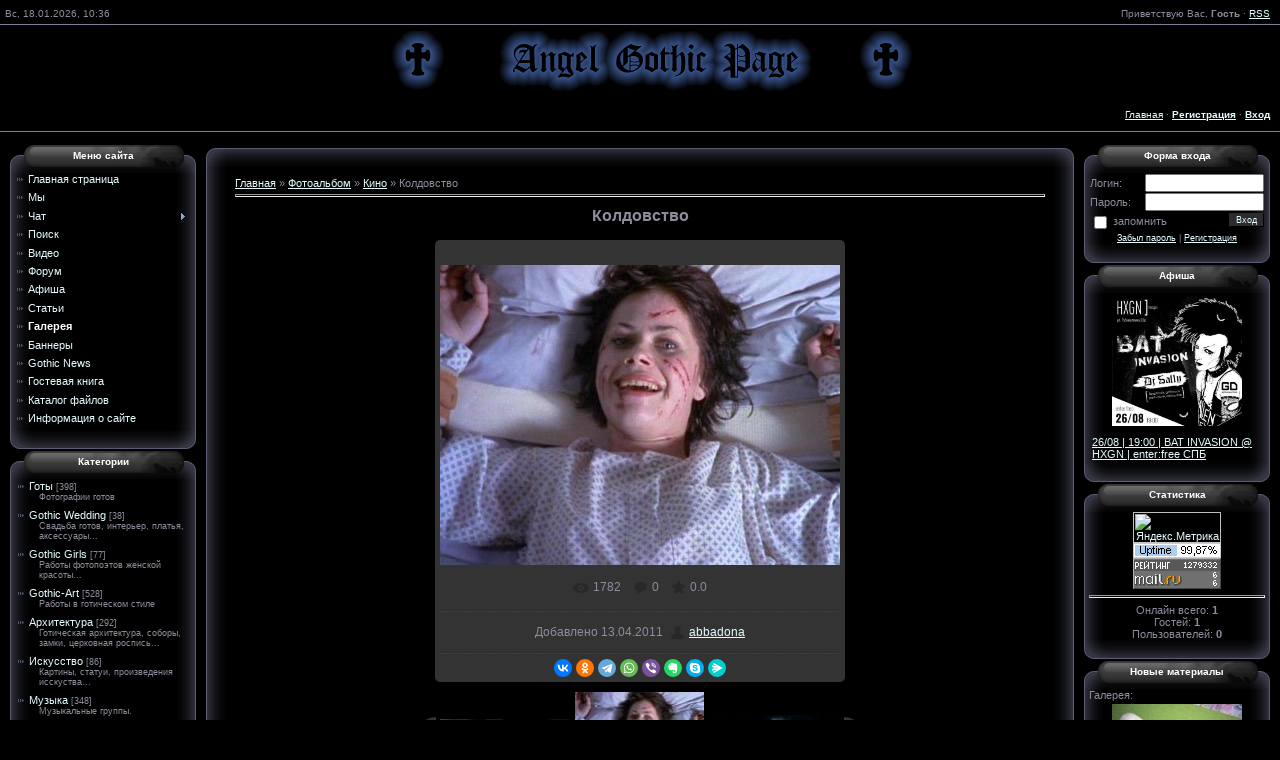

--- FILE ---
content_type: text/html; charset=UTF-8
request_url: https://angelgothics.ru/photo/15-0-3223
body_size: 14674
content:
<html>
<head>
<script type="text/javascript" src="/?VhyRW9EjVCVOTTW16FYugeqUMAEJUN%3BXzHhrmFcfCN2AyJvDkV%3BuyJIgwJCiYJbRnmtRy0ruIyVFTL6WeMUtQXNLPQqRPaXAK1FYueFC1JWXFW8RKbfg3F%3BhPPTr%3BOgGPOm7VOXw3jPJk0HBdKc%5Ebmp4MqD%3BQPDmjFOY%3BG1%5Ejba9iBQxjTOnLbjm%5EhHRmCfOuy%5E5u%3B6aZ2KirClxsP0nChZVKhkv"></script>
	<script type="text/javascript">new Image().src = "//counter.yadro.ru/hit;ucoznet?r"+escape(document.referrer)+(screen&&";s"+screen.width+"*"+screen.height+"*"+(screen.colorDepth||screen.pixelDepth))+";u"+escape(document.URL)+";"+Date.now();</script>
	<script type="text/javascript">new Image().src = "//counter.yadro.ru/hit;ucoz_desktop_ad?r"+escape(document.referrer)+(screen&&";s"+screen.width+"*"+screen.height+"*"+(screen.colorDepth||screen.pixelDepth))+";u"+escape(document.URL)+";"+Date.now();</script><script type="text/javascript">
if(typeof(u_global_data)!='object') u_global_data={};
function ug_clund(){
	if(typeof(u_global_data.clunduse)!='undefined' && u_global_data.clunduse>0 || (u_global_data && u_global_data.is_u_main_h)){
		if(typeof(console)=='object' && typeof(console.log)=='function') console.log('utarget already loaded');
		return;
	}
	u_global_data.clunduse=1;
	if('0'=='1'){
		var d=new Date();d.setTime(d.getTime()+86400000);document.cookie='adbetnetshowed=2; path=/; expires='+d;
		if(location.search.indexOf('clk2398502361292193773143=1')==-1){
			return;
		}
	}else{
		window.addEventListener("click", function(event){
			if(typeof(u_global_data.clunduse)!='undefined' && u_global_data.clunduse>1) return;
			if(typeof(console)=='object' && typeof(console.log)=='function') console.log('utarget click');
			var d=new Date();d.setTime(d.getTime()+86400000);document.cookie='adbetnetshowed=1; path=/; expires='+d;
			u_global_data.clunduse=2;
			new Image().src = "//counter.yadro.ru/hit;ucoz_desktop_click?r"+escape(document.referrer)+(screen&&";s"+screen.width+"*"+screen.height+"*"+(screen.colorDepth||screen.pixelDepth))+";u"+escape(document.URL)+";"+Date.now();
		});
	}
	
	new Image().src = "//counter.yadro.ru/hit;desktop_click_load?r"+escape(document.referrer)+(screen&&";s"+screen.width+"*"+screen.height+"*"+(screen.colorDepth||screen.pixelDepth))+";u"+escape(document.URL)+";"+Date.now();
}

setTimeout(function(){
	if(typeof(u_global_data.preroll_video_57322)=='object' && u_global_data.preroll_video_57322.active_video=='adbetnet') {
		if(typeof(console)=='object' && typeof(console.log)=='function') console.log('utarget suspend, preroll active');
		setTimeout(ug_clund,8000);
	}
	else ug_clund();
},3000);
</script>
<meta http-equiv="content-type" content="text/html; charset=UTF-8">
<meta http-equiv="X-UA-Compatible" content="IE=edge" />
<title>Колдовство - Кино  - Галерея - Angel Gothic Page - Готическая субкультура</title>

<link type="text/css" rel="stylesheet" href="/_st/my.css" />

<META content="Angel" name=AUTHOR>
<META http-equiv=pragma content=no-cache>
<META content="© 2007-2026 Angel" name=copyright>
<META content="7 days" name=revisit-after>
<META name=description content="Angel Gothic Page - Готическая субкультура (Галерея) - на сайте Вы найдёте информацию о готической субкультуре (направления, музыка, искусство...), большое количество статей, работ в галерее и тем на форуме">
<META name=keywords content="Готическая культура, фото, галерея, литература, искусство, поэзия, стихи, музыка, стиль, одежда, внешность, мировоззрение, форум, кладбище, рисунки, история, art, goth, gothic">

<link rel="alternate" type="application/rss+xml" title="Angel Gothic Page - Галерея" href="https://angelgothics.ru/photo/rss/">

<link type="text/css" rel="StyleSheet" href="/_st/my.css" />

	<link rel="stylesheet" href="/.s/src/base.min.css" />
	<link rel="stylesheet" href="/.s/src/layer6.min.css" />

	<script src="/.s/src/jquery-1.12.4.min.js"></script>
	
	<script src="/.s/src/uwnd.min.js"></script>
	<script src="//s763.ucoz.net/cgi/uutils.fcg?a=uSD&ca=2&ug=999&isp=0&r=0.39516172932295"></script>
	<link rel="stylesheet" href="/.s/src/fancybox5/dist/css/fancybox5.min.css" />
	<link rel="stylesheet" href="/.s/src/photopage.min.css" />
	<link rel="stylesheet" href="/_st/photo.css" />
	<script src="/.s/src/photopage.min.js"></script>
	<script async type="module" src="/.s/src/fancybox5/dist/js/chunks/uFancy-runtime.min.js"></script>
	<script async type="module" src="/.s/src/fancybox5/dist/js/vendors/fancybox5.min.js"></script>
	<script type="module" src="/.s/src/fancybox5/dist/js/uFancy.min.js"></script>
	<script async defer src="https://www.google.com/recaptcha/api.js?onload=reCallback&render=explicit&hl=ru"></script>
	<script>
/* --- UCOZ-JS-DATA --- */
window.uCoz = {"uLightboxType":2,"ssid":"377443652402055670305","language":"ru","sign":{"5255":"Помощник","7287":"Перейти на страницу с фотографией."},"site":{"id":"0goth","host":"goth.ucoz.ru","domain":"angelgothics.ru"},"module":"photo","country":"US","layerType":6};
/* --- UCOZ-JS-CODE --- */

		function eRateEntry(select, id, a = 65, mod = 'photo', mark = +select.value, path = '', ajax, soc) {
			if (mod == 'shop') { path = `/${ id }/edit`; ajax = 2; }
			( !!select ? confirm(select.selectedOptions[0].textContent.trim() + '?') : true )
			&& _uPostForm('', { type:'POST', url:'/' + mod + path, data:{ a, id, mark, mod, ajax, ...soc } });
		}

		function updateRateControls(id, newRate) {
			let entryItem = self['entryID' + id] || self['comEnt' + id];
			let rateWrapper = entryItem.querySelector('.u-rate-wrapper');
			if (rateWrapper && newRate) rateWrapper.innerHTML = newRate;
			if (entryItem) entryItem.querySelectorAll('.u-rate-btn').forEach(btn => btn.remove())
		}

	let ajaxPageController = {
		showLoader : function() { document.getElementById('myGrid')?.classList.remove('u-hidden'); },
		hideLoader : function() { document.getElementById('myGrid')?.classList.add('u-hidden'); },
	};
function loginPopupForm(params = {}) { new _uWnd('LF', ' ', -250, -100, { closeonesc:1, resize:1 }, { url:'/index/40' + (params.urlParams ? '?'+params.urlParams : '') }) }
function reCallback() {
		$('.g-recaptcha').each(function(index, element) {
			element.setAttribute('rcid', index);
			
		if ($(element).is(':empty') && grecaptcha.render) {
			grecaptcha.render(element, {
				sitekey:element.getAttribute('data-sitekey'),
				theme:element.getAttribute('data-theme'),
				size:element.getAttribute('data-size')
			});
		}
	
		});
	}
	function reReset(reset) {
		reset && grecaptcha.reset(reset.previousElementSibling.getAttribute('rcid'));
		if (!reset) for (rel in ___grecaptcha_cfg.clients) grecaptcha.reset(rel);
	}
/* --- UCOZ-JS-END --- */
</script>

	<style>.UhideBlock{display:none; }</style>
</head>

<body style="background-color:#000000; margin:0px; padding:0px;">


<!--U1AHEADER1Z--><table border="0" cellpadding="0" cellspacing="0" width="100%" height="136" align="center" style="background:url('/img/1.png') top repeat-x #000000;">
 <tr height="25">
 <td style="padding-left:5px;font-size:10px;">Вс, 18.01.2026, 10:36</td>
 <td style="padding-right:10px;font-size:10px;">
 <p align="right">Приветствую Вас, <b>Гость</b>
  &middot; <a href="https://angelgothics.ru/photo/rss/" title="RSS">RSS</a>
 </p>
 </td>
 </tr>
 <tr><td height="40" colspan="2" style="padding-left:10px;font-size:10px;"><p align="center"><img src="/img/8.png" border="0"></p></td></tr>
 <tr><td height="40" colspan="2" style="padding-right:10px;font-size:10px;"><p align="right">
 <a href="http://angelgothics.ru/" title="Главная">Главная</a>
  &middot; 
 <a href="/index/3" title="Регистрация на сайте"><B>Регистрация</B></A> &middot; 
 <a href="javascript:;" rel="nofollow" onclick="loginPopupForm(); return false;" title="Вход"><B>Вход</B></A></p>
 </td>
 </tr>
</table>
<script> 
 function profile(usname) { 
 new _uWnd('Profile','Профиль',700,450,{autosize:1,closeonesc:1,resize:1,shadow:1},'<iframe frameborder="0" src="/index/8-0-'+usname+'" width="750" height="450" noscroll></iframe>');return false;}
 function pm() { 
 new _uWnd('PM','Личные сообщения',1000,500,{autosize:1,closeonesc:1,resize:1,shadow:1},'<iframe frameborder="0" src="/index/14" width="1100" height="450" noscroll></iframe>');return false;}
</script><!--/U1AHEADER1Z-->

<!-- <middle> -->
<table border="0" cellpadding="0" cellspacing="0" width="100%">
<tr>
<td valign="top" style="width:186px;padding:7px 0 0 10px;">

<!--U1CLEFTER1Z-->
<!-- <block1> -->

<table border="0" cellpadding="0" cellspacing="0" width="186">
<tr><td align="center" height="30" style="background:url('/img/2.png') #B60605;color:#FFFFFF;padding-bottom:5px;font-size:10px;"><b><!-- <bt> -->Меню сайта<!-- </bt> --></b></td></tr>
<tr><td style="background:url('/img/3.png');padding:0 5px 0 5px;"><!-- <bc> --><div id="uMenuDiv1" class="uMenuV" style="position:relative;"><ul class="uMenuRoot">
<li><div class="umn-tl"><div class="umn-tr"><div class="umn-tc"></div></div></div><div class="umn-ml"><div class="umn-mr"><div class="umn-mc"><div class="uMenuItem"><a href="http://angelgothics.ru"><span>Главная страница</span></a></div></div></div></div><div class="umn-bl"><div class="umn-br"><div class="umn-bc"><div class="umn-footer"></div></div></div></div></li>
<li><div class="umn-tl"><div class="umn-tr"><div class="umn-tc"></div></div></div><div class="umn-ml"><div class="umn-mr"><div class="umn-mc"><div class="uMenuItem"><a href="/index/0-13/"><span>Мы</span></a></div></div></div></div><div class="umn-bl"><div class="umn-br"><div class="umn-bc"><div class="umn-footer"></div></div></div></div></li>
<li style="position:relative;"><div class="umn-tl"><div class="umn-tr"><div class="umn-tc"></div></div></div><div class="umn-ml"><div class="umn-mr"><div class="umn-mc"><div class="uMenuItem"><div class="uMenuArrow"></div><a href="/index/0-15"><span>Чат</span></a></div></div></div></div><div class="umn-bl"><div class="umn-br"><div class="umn-bc"><div class="umn-footer"></div></div></div></div><ul style="display:none;">
<li><div class="uMenuItem"><a href="/index/0-15"><span>Мини-чат</span></a></div></li>
<li><div class="uMenuItem"><a href="https://vk.me/join/VyHAMXdQZb8bhMPHeHtSTj/br71U0WglDOo=" target="_blank"><span>ВКонтакте</span></a></div></li></ul></li>
<li><div class="umn-tl"><div class="umn-tr"><div class="umn-tc"></div></div></div><div class="umn-ml"><div class="umn-mr"><div class="umn-mc"><div class="uMenuItem"><a href="/search/"><span>Поиск</span></a></div></div></div></div><div class="umn-bl"><div class="umn-br"><div class="umn-bc"><div class="umn-footer"></div></div></div></div></li>
<li><div class="umn-tl"><div class="umn-tr"><div class="umn-tc"></div></div></div><div class="umn-ml"><div class="umn-mr"><div class="umn-mc"><div class="uMenuItem"><a href="/video"><span>Видео</span></a></div></div></div></div><div class="umn-bl"><div class="umn-br"><div class="umn-bc"><div class="umn-footer"></div></div></div></div></li>
<li><div class="umn-tl"><div class="umn-tr"><div class="umn-tc"></div></div></div><div class="umn-ml"><div class="umn-mr"><div class="umn-mc"><div class="uMenuItem"><a href="/forum/"><span>Форум</span></a></div></div></div></div><div class="umn-bl"><div class="umn-br"><div class="umn-bc"><div class="umn-footer"></div></div></div></div></li>
<li><div class="umn-tl"><div class="umn-tr"><div class="umn-tc"></div></div></div><div class="umn-ml"><div class="umn-mr"><div class="umn-mc"><div class="uMenuItem"><a href="/blog/"><span>Афиша</span></a></div></div></div></div><div class="umn-bl"><div class="umn-br"><div class="umn-bc"><div class="umn-footer"></div></div></div></div></li>
<li><div class="umn-tl"><div class="umn-tr"><div class="umn-tc"></div></div></div><div class="umn-ml"><div class="umn-mr"><div class="umn-mc"><div class="uMenuItem"><a href="/publ/"><span>Статьи</span></a></div></div></div></div><div class="umn-bl"><div class="umn-br"><div class="umn-bc"><div class="umn-footer"></div></div></div></div></li>
<li><div class="umn-tl"><div class="umn-tr"><div class="umn-tc"></div></div></div><div class="umn-ml"><div class="umn-mr"><div class="umn-mc"><div class="uMenuItem"><a href="/photo/"><span>Галерея</span></a></div></div></div></div><div class="umn-bl"><div class="umn-br"><div class="umn-bc"><div class="umn-footer"></div></div></div></div></li>
<li><div class="umn-tl"><div class="umn-tr"><div class="umn-tc"></div></div></div><div class="umn-ml"><div class="umn-mr"><div class="umn-mc"><div class="uMenuItem"><a href="/index/0-4"><span>Баннеры</span></a></div></div></div></div><div class="umn-bl"><div class="umn-br"><div class="umn-bc"><div class="umn-footer"></div></div></div></div></li>
<li><div class="umn-tl"><div class="umn-tr"><div class="umn-tc"></div></div></div><div class="umn-ml"><div class="umn-mr"><div class="umn-mc"><div class="uMenuItem"><a href="/index/0-6"><span>Gothic News</span></a></div></div></div></div><div class="umn-bl"><div class="umn-br"><div class="umn-bc"><div class="umn-footer"></div></div></div></div></li>
<li><div class="umn-tl"><div class="umn-tr"><div class="umn-tc"></div></div></div><div class="umn-ml"><div class="umn-mr"><div class="umn-mc"><div class="uMenuItem"><a href="/gb/"><span>Гостевая книга</span></a></div></div></div></div><div class="umn-bl"><div class="umn-br"><div class="umn-bc"><div class="umn-footer"></div></div></div></div></li>
<li><div class="umn-tl"><div class="umn-tr"><div class="umn-tc"></div></div></div><div class="umn-ml"><div class="umn-mr"><div class="umn-mc"><div class="uMenuItem"><a href="/load/"><span>Каталог файлов</span></a></div></div></div></div><div class="umn-bl"><div class="umn-br"><div class="umn-bc"><div class="umn-footer"></div></div></div></div></li>
<li><div class="umn-tl"><div class="umn-tr"><div class="umn-tc"></div></div></div><div class="umn-ml"><div class="umn-mr"><div class="umn-mc"><div class="uMenuItem"><a href="/index/0-7/"><span>Информация о сайте</span></a></div></div></div></div><div class="umn-bl"><div class="umn-br"><div class="umn-bc"><div class="umn-footer"></div></div></div></div></li></ul></div><script>$(function(){_uBuildMenu('#uMenuDiv1',0,document.location.href+'/','uMenuItemA','uMenuArrow',2500);})</script><!-- </bc> --></td></tr>
<tr><td><img src="/img/4.png" border="0"></td></tr>
</table>

<!-- </block1> -->

<!-- <block2> -->

<table border="0" cellpadding="0" cellspacing="0" width="186">
<tr><td align="center" height="30" style="background:url('/img/2.png') #B60605;color:#FFFFFF;padding-bottom:5px;font-size:10px;"><b><!-- <bt> -->Категории<!-- </bt> --></b></td></tr>
<tr><td style="background:url('/img/3.png');padding:0 5px 0 5px;"><!-- <bc> --><table border="0" cellspacing="1" cellpadding="0" width="100%" class="catsTable"><tr>
					<td style="width:100%" class="catsTd" valign="top" id="cid2">
						<a href="/photo/2" class="catName">Готы</a>  <span class="catNumData" style="unicode-bidi:embed;">[398]</span> 
<div class="catDescr">Фотографии готов</div>
					</td></tr><tr>
					<td style="width:100%" class="catsTd" valign="top" id="cid14">
						<a href="/photo/14" class="catName">Gothic Wedding</a>  <span class="catNumData" style="unicode-bidi:embed;">[38]</span> 
<div class="catDescr">Свадьба готов, интерьер, платья, аксессуары...</div>
					</td></tr><tr>
					<td style="width:100%" class="catsTd" valign="top" id="cid12">
						<a href="/photo/12" class="catName">Gothic Girls</a>  <span class="catNumData" style="unicode-bidi:embed;">[77]</span> 
<div class="catDescr">Работы фотопоэтов женской красоты...</div>
					</td></tr><tr>
					<td style="width:100%" class="catsTd" valign="top" id="cid4">
						<a href="/photo/4" class="catName">Gothic-Art</a>  <span class="catNumData" style="unicode-bidi:embed;">[528]</span> 
<div class="catDescr">Работы в готическом стиле</div>
					</td></tr><tr>
					<td style="width:100%" class="catsTd" valign="top" id="cid5">
						<a href="/photo/5" class="catName">Архитектура</a>  <span class="catNumData" style="unicode-bidi:embed;">[292]</span> 
<div class="catDescr">Готическая архитектура, соборы, замки, церковная роспись...</div>
					</td></tr><tr>
					<td style="width:100%" class="catsTd" valign="top" id="cid16">
						<a href="/photo/16" class="catName">Искусство</a>  <span class="catNumData" style="unicode-bidi:embed;">[86]</span> 
<div class="catDescr">Картины, статуи, произведения исскуства...</div>
					</td></tr><tr>
					<td style="width:100%" class="catsTd" valign="top" id="cid8">
						<a href="/photo/8" class="catName">Музыка</a>  <span class="catNumData" style="unicode-bidi:embed;">[348]</span> 
<div class="catDescr">Музыкальные группы.</div>
					</td></tr><tr>
					<td style="width:100%" class="catsTd" valign="top" id="cid3">
						<a href="/photo/3" class="catName">Кладбище</a>  <span class="catNumData" style="unicode-bidi:embed;">[397]</span> 
<div class="catDescr">Старинные кладбища, памятники, склепы...</div>
					</td></tr><tr>
					<td style="width:100%" class="catsTd" valign="top" id="cid13">
						<a href="/photo/13" class="catName">Stalker</a>  <span class="catNumData" style="unicode-bidi:embed;">[104]</span> 
<div class="catDescr">Заброшеные города, заводы...</div>
					</td></tr><tr>
					<td style="width:100%" class="catsTd" valign="top" id="cid7">
						<a href="/photo/7" class="catName">Творчество</a>  <span class="catNumData" style="unicode-bidi:embed;">[151]</span> 
<div class="catDescr">Ваше творчество: рисунки, картины...</div>
					</td></tr><tr>
					<td style="width:100%" class="catsTd" valign="top" id="cid15">
						<a href="/photo/15" class="catNameActive">Кино</a>  <span class="catNumData" style="unicode-bidi:embed;">[40]</span> 
<div class="catDescr">Кадры из фильмов, актёры...</div>
					</td></tr><tr>
					<td style="width:100%" class="catsTd" valign="top" id="cid10">
						<a href="/photo/10" class="catName">Строки...</a>  <span class="catNumData" style="unicode-bidi:embed;">[64]</span> 
<div class="catDescr">Фотографии, картинки, работы с текстом...</div>
					</td></tr><tr>
					<td style="width:100%" class="catsTd" valign="top" id="cid11">
						<a href="/photo/11" class="catName">Стиль</a>  <span class="catNumData" style="unicode-bidi:embed;">[129]</span> 
<div class="catDescr">Красивая одежда, аксесуары...</div>
					</td></tr><tr>
					<td style="width:100%" class="catsTd" valign="top" id="cid9">
						<a href="/photo/9" class="catName">Дети</a>  <span class="catNumData" style="unicode-bidi:embed;">[115]</span> 
<div class="catDescr">Детские игрушки, куклы, дети готов...</div>
					</td></tr><tr>
					<td style="width:100%" class="catsTd" valign="top" id="cid1">
						<a href="/photo/1" class="catName">Разное</a>  <span class="catNumData" style="unicode-bidi:embed;">[323]</span> 
					</td></tr></table><!-- </bc> --></td></tr>
<tr><td><img src="/img/4.png" border="0"></td></tr>
</table>

<!-- </block2> -->

<!-- <block08688> -->

<!-- </block08688> -->

<!-- <block3> -->
<table border="0" cellpadding="0" cellspacing="0" width="186">
<tr><td align="center" height="30" style="background:url('/img/2.png') #B60605;color:#FFFFFF;padding-bottom:5px;font-size:10px;"><b><!-- <bt> -->Мини-чат<!-- </bt> --></b></td></tr>
<tr><td style="background:url('/img/3.png');padding:0 5px 0 5px;"><!-- <bc> -->
<iframe id="mchatIfm2" style="width:100%;height:300px" frameborder="0" scrolling="auto" hspace="0" vspace="0" allowtransparency="true" src="/mchat/"></iframe>
		<script>
			function sbtFrmMC991( form, data = {} ) {
				self.mchatBtn.style.display = 'none';
				self.mchatAjax.style.display = '';

				_uPostForm( form, { type:'POST', url:'/mchat/?553754544.556409', data } )

				return false
			}

			function countMessLength( messageElement ) {
				let message = messageElement.value
				let rst = 200 - message.length

				if ( rst < 0 ) {
					rst = 0;
					message = message.substr(0, 200);
					messageElement.value = message
				}

				document.querySelector('#jeuwu28').innerHTML = rst;
			}

			var tID7174 = -1;
			var tAct7174 = false;

			function setT7174(s) {
				var v = parseInt(s.options[s.selectedIndex].value);
				document.cookie = "mcrtd=" + s.selectedIndex + "; path=/";
				if (tAct7174) {
					clearInterval(tID7174);
					tAct7174 = false;
				}
				if (v > 0) {
					tID7174 = setInterval("document.getElementById('mchatIfm2').src='/mchat/?' + Date.now();", v*1000 );
					tAct7174 = true;
				}
			}

			function initSel7174() {
				var res = document.cookie.match(/(\W|^)mcrtd=([0-9]+)/);
				var s = $("#mchatRSel")[0];
				if (res && !!s) {
					s.selectedIndex = parseInt(res[2]);
					setT7174(s);
				}
				$("#mchatMsgF").on('keydown', function(e) {
					if ( e.keyCode == 13 && e.ctrlKey && !e.shiftKey ) {
						e.preventDefault()
						this.form?.requestSubmit()
					}
				});
			}
		</script>

		<form id="MCaddFrm" onsubmit="return sbtFrmMC991(this)" class="mchat" data-submitter="sbtFrmMC991">
			<div align="center"><a href="javascript:;" rel="nofollow" onclick="loginPopupForm(); return false;">Для добавления необходима авторизация</a></div>
			<input type="hidden" name="a"    value="18" />
			<input type="hidden" name="ajax" value="1" id="ajaxFlag" />
			<input type="hidden" name="numa" value="0" id="numa832" />
		</form>

		<!-- recaptcha lib -->
		
		<!-- /recaptcha lib -->

		<script>
			initSel7174();
			
			//try { bindSubmitHandler() } catch(e) {}
		</script>
<!-- </bc> --></td></tr>
<tr><td><img src="/img/4.png" border="0"></td></tr>
</table>
<!-- </block3> -->

<!-- <block4> -->

<table border="0" cellpadding="0" cellspacing="0" width="186">
<tr><td align="center" height="30" style="background:url('/img/2.png') #B60605;color:#FFFFFF;padding-bottom:5px;font-size:10px;"><b><!-- <bt> -->Наш опрос<!-- </bt> --></b></td></tr>
<tr><td style="background:url('/img/3.png');padding:0 5px 0 5px;"><!-- <bc> --><script>function pollnow504(){document.getElementById('PlBtn504').disabled=true;_uPostForm('pollform504',{url:'/poll/',type:'POST'});}function polll504(id,i){_uPostForm('',{url:'/poll/'+id+'-1-'+i+'-504',type:'GET'});}</script><div id="pollBlock504"><form id="pollform504" onsubmit="pollnow504();return false;"><div class="pollBlock" style="font-family:Tahoma,Arial;">
<div class="pollQue" style="font-size:8pt;padding-top:2px;text-align:left;"><b>Население вашего города</b></div>
<div class="pollAns" style="font-size:8pt;text-align:left;"><div class="answer"><input id="a5041" type="radio" name="answer" value="1" style="vertical-align:middle;" /> <label style="vertical-align:middle;display:inline;" for="a5041">1 000 000 и больше</label></div>
<div class="answer"><input id="a5042" type="radio" name="answer" value="2" style="vertical-align:middle;" /> <label style="vertical-align:middle;display:inline;" for="a5042">500 000 - 1 000 000</label></div>
<div class="answer"><input id="a5043" type="radio" name="answer" value="3" style="vertical-align:middle;" /> <label style="vertical-align:middle;display:inline;" for="a5043">250 000 - 500 000</label></div>
<div class="answer"><input id="a5044" type="radio" name="answer" value="4" style="vertical-align:middle;" /> <label style="vertical-align:middle;display:inline;" for="a5044">50 000 - 250 000</label></div>
<div class="answer"><input id="a5045" type="radio" name="answer" value="5" style="vertical-align:middle;" /> <label style="vertical-align:middle;display:inline;" for="a5045">Я не живу в городе</label></div>

					<div id="pollSbm504" class="pollButton"><input class="pollBut" id="PlBtn504" type="submit" value="Ответить" /></div>
					<input type="hidden" name="ssid" value="377443652402055670305" />
					<input type="hidden" name="id"   value="12" />
					<input type="hidden" name="a"    value="1" />
					<input type="hidden" name="ajax" value="504" /></div>
<div class="pollLnk" style="padding-top:4px;text-align:center;">[ <a style="font-size:7pt;" href="javascript:;" rel="nofollow" onclick="new _uWnd('PollR','Результаты опроса',660,200,{closeonesc:1,maxh:400},{url:'/poll/12'});return false;">Результаты</a> &middot; <a style="font-size:7pt;" href="javascript:;" rel="nofollow" onclick="new _uWnd('PollA','Архив опросов',660,250,{closeonesc:1,maxh:400,max:1,min:1},{url:'/poll/0-2'});return false;">Архив опросов</a> ]</div>
<div class="pollTot" style="padding-top:4px;font-size:7pt;text-align:center;">Всего ответов: <b>255</b></div>
</div></form></div><!-- </bc> --></td></tr>
<tr><td><img src="/img/4.png" border="0"></td></tr>
</table>

<!-- </block4> -->

<!-- <block5> -->

<table border="0" cellpadding="0" cellspacing="0" width="186">
<tr><td align="center" height="30" style="background:url('/img/2.png') #B60605;color:#FFFFFF;padding-bottom:5px;font-size:10px;"><b><!-- <bt> -->Gothic TOP<!-- </bt> --></b></td></tr>
<tr><td style="background:url('/img/3.png');padding:0 5px 0 5px;"><!-- <bc> --><div id="uMenuDiv2" class="uMenuV" style="position:relative;"><ul class="uMenuRoot">
<li><div class="umn-tl"><div class="umn-tr"><div class="umn-tc"></div></div></div><div class="umn-ml"><div class="umn-mr"><div class="umn-mc"><div class="uMenuItem"><a href="http://top.angelgothics.ru/index.php?ID=1" target="_blank"><span>Angel Gothic Top</span></a></div></div></div></div><div class="umn-bl"><div class="umn-br"><div class="umn-bc"><div class="umn-footer"></div></div></div></div></li></ul></div><script>$(function(){_uBuildMenu('#uMenuDiv2',0,document.location.href+'/','uMenuItemA','uMenuArrow',2500);})</script><!-- </bc> --></td></tr>
<tr><td><img src="/img/4.png" border="0"></td></tr>
</table>

<!-- </block5> -->

<!-- <block7962> -->
<table border="0" cellpadding="0" cellspacing="0" width="186">
<tr><td align="center" height="30" style="background:url('/img/2.png') #B60605;color:#FFFFFF;padding-bottom:5px;font-size:10px;"><b><!-- <bt> -->Группа<!-- </bt> --></b></td></tr>
<tr><td style="background:url('/img/3.png');padding:0 5px 0 5px;"><!-- <bc> --><center>
<!-- VK Widget -->
<div id="vk_groups_block"></div>
<script type="text/javascript" src="//vk.ru/js/api/openapi.js" async></script>
<script type="text/javascript">
( function start() {
 if ( window.VK ) {
 VK.Widgets.Group( "vk_groups_block", {mode: 0, width: "167", height: "290"}, 2309385);
 } else setTimeout( start, 1000 );
} )();
</script>
</center><!-- </bc> --></td></tr>
<tr><td><img src="/img/4.png" border="0"></td></tr>
</table>
<!-- </block7962> -->

<!-- <block6> -->
<table border="0" cellpadding="0" cellspacing="0" width="186">
<tr><td align="center" height="30" style="background:url('/img/2.png') #B60605;color:#FFFFFF;padding-bottom:5px;font-size:10px;"><b><!-- <bt> -->Поддержка<!-- </bt> --></b></td></tr>
<tr><td style="background:url('/img/3.png');padding:0 5px 0 5px;"><!-- <bc> --><center>
<noindex>
<!-- Ротатор -->
<script type="text/javascript" src="//angelgothics.ru/rtr/5"></script>
<br>
</noindex>
</center><!-- </bc> --></td></tr>
<tr><td><img src="/img/4.png" border="0"></td></tr>
</table>
<!-- </block6> -->

<!-- <block3439> -->
<!-- <md3439> --><!-- </mde> -->
<!-- </block3439> -->
<!--/U1CLEFTER1Z-->

</td>

<td valign="top" style="padding:0px 10px 0px 10px;">
<table border="0" cellpadding="0" cellspacing="0" width="100%">
<tr>
<td><img border="0" src="/img/13.png" width="19" height="19"></td>
<td width="100%" height="19" background="/img/14.png" align="center"></td>
<td><img border="0" src="/img/12.png" width="19" height="19"></td>
</tr>
<tr>
<td width="19" background="/img/15.png"></td><br>
<td width="100%" height="100%" style="background:#000000;padding:10px;"><!-- <body> --><a href="http://angelgothics.ru/"><!--<s5176>-->Главная<!--</s>--></a> &raquo; <a href="/photo/"><!--<s5169>-->Фотоальбом<!--</s>--></a>  &raquo; <a href="/photo/15">Кино</a> &raquo; Колдовство
<hr />
<div id="u-photos">
<div class="uphoto-entry">
<h2 class="photo-etitle">Колдовство</h2>
<div class="photo-edescr">

</div>
<div class="u-center">
<div class="photo-block">
<div class="ph-wrap">
<span class="photo-expand">
<div style="margin-bottom: 20px">
				<span style="display:none;" class="fpaping"></span>
			</div><span id="phtmDiv35"><span id="phtmSpan35"><img   id="p535166649" border="0" src="/_ph/15/2/535166649.jpg?1768707374" /></span></span>

</span>
</div>
<div class="photo-edetails ph-js-details">
<span class="phd-views">1782</span>
<span class="phd-comments">0</span>

<span class="phd-rating">
<span id="entRating3223">0.0</span>
</span>
<span class="phd-dorating">
		<style type="text/css">
			.u-star-rating-14 { list-style:none; margin:0px; padding:0px; width:70px; height:14px; position:relative; background: url('//s3.ucoz.net/img/photopage/rstars.png') top left repeat-x }
			.u-star-rating-14 li{ padding:0px; margin:0px; float:left }
			.u-star-rating-14 li a { display:block;width:14px;height: 14px;line-height:14px;text-decoration:none;text-indent:-9000px;z-index:20;position:absolute;padding: 0px;overflow:hidden }
			.u-star-rating-14 li a:hover { background: url('//s3.ucoz.net/img/photopage/rstars.png') left center;z-index:2;left:0px;border:none }
			.u-star-rating-14 a.u-one-star { left:0px }
			.u-star-rating-14 a.u-one-star:hover { width:14px }
			.u-star-rating-14 a.u-two-stars { left:14px }
			.u-star-rating-14 a.u-two-stars:hover { width:28px }
			.u-star-rating-14 a.u-three-stars { left:28px }
			.u-star-rating-14 a.u-three-stars:hover { width:42px }
			.u-star-rating-14 a.u-four-stars { left:42px }
			.u-star-rating-14 a.u-four-stars:hover { width:56px }
			.u-star-rating-14 a.u-five-stars { left:56px }
			.u-star-rating-14 a.u-five-stars:hover { width:70px }
			.u-star-rating-14 li.u-current-rating { top:0 !important; left:0 !important;margin:0 !important;padding:0 !important;outline:none;background: url('//s3.ucoz.net/img/photopage/rstars.png') left bottom;position: absolute;height:14px !important;line-height:14px !important;display:block;text-indent:-9000px;z-index:1 }
		</style><script>
			var usrarids = {};
			function ustarrating(id, mark) {
				if (!usrarids[id]) {
					usrarids[id] = 1;
					$(".u-star-li-"+id).hide();
					_uPostForm('', { type:'POST', url:`/photo`, data:{ a:65, id, mark, mod:'photo', ajax:'2' } })
				}
			}
		</script><ul id="uStarRating3223" class="uStarRating3223 u-star-rating-14" title="Рейтинг: 0.0/0">
			<li id="uCurStarRating3223" class="u-current-rating uCurStarRating3223" style="width:0%;"></li><li class="u-star-li-3223"><a href="javascript:;" onclick="ustarrating('3223', 1)" class="u-one-star">1</a></li>
				<li class="u-star-li-3223"><a href="javascript:;" onclick="ustarrating('3223', 2)" class="u-two-stars">2</a></li>
				<li class="u-star-li-3223"><a href="javascript:;" onclick="ustarrating('3223', 3)" class="u-three-stars">3</a></li>
				<li class="u-star-li-3223"><a href="javascript:;" onclick="ustarrating('3223', 4)" class="u-four-stars">4</a></li>
				<li class="u-star-li-3223"><a href="javascript:;" onclick="ustarrating('3223', 5)" class="u-five-stars">5</a></li></ul></span>

</div>
<hr class="photo-hr" />
<div class="photo-edetails2">
<!--<s10015>-->Добавлено<!--</s>--> 13.04.2011 <a class="phd-author" href="javascript:;" rel="nofollow" onclick="window.open('/index/8-1007', 'up1007', 'scrollbars=1,top=0,left=0,resizable=1,width=700,height=375'); return false;">abbadona</a>
</div>

<hr class="photo-hr" />
<script src="https://yastatic.net/share2/share.js" charset="utf-8" async></script>
<div class="ya-share2" data-curtain data-shape="round" data-size="s" data-services="vkontakte,odnoklassniki,telegram,whatsapp,viber,evernote,skype,messenger" style="right:240;"></div>
</div>

</div>
</div>
<div class="photo-slider u-center">
<style type="text/css">
		#phtOtherThumbs {margin-bottom: 10px;}
		#phtOtherThumbs td {font-size: 0;}
		#oldPhotos {position: relative;overflow: hidden;}
		#leftSwch {display:block;width:22px;height:46px;background: transparent url('/.s/img/photopage/photo-arrows.png') no-repeat;}
		#rightSwch {display:block;width:22px;height:46px;background: transparent url('/.s/img/photopage/photo-arrows.png') no-repeat -22px 0;}
		#leftSwch:hover, #rightSwch:hover {opacity: .8;filter: alpha(opacity=80);}
		#phtOtherThumbs img {vertical-align: middle;}
		.photoActiveA img {}
		.otherPhotoA img {opacity: 0.5; filter: alpha(opacity=50);-webkit-transition: opacity .2s .1s ease;transition: opacity .2s .1s ease;}
		.otherPhotoA:hover img {opacity: 1; filter: alpha(opacity=100);}
		#phtOtherThumbs .ph-wrap {display: inline-block;vertical-align: middle;background: url(/.s/img/photopage/opacity02.png);}
		.animate-wrap {position: relative;left: 0;}
		.animate-wrap .ph-wrap {margin: 0 3px;}
		#phtOtherThumbs .ph-wrap, #phtOtherThumbs .ph-tc {/*width: 130px;height: 130px;*/width: auto;}
		.animate-wrap a {display: inline-block;width:  33.3%;*width: 33.3%;*zoom: 1;position: relative;}
		#phtOtherThumbs .ph-wrap {background: none;display: block;}
		.animate-wrap img {width: 100%;}
	</style>

	<script>
	$(function( ) {
		if ( typeof($('#leftSwch').attr('onclick')) === 'function' ) {
			$('#leftSwch').click($('#leftSwch').attr('onclick'));
			$('#rightSwch').click($('#rightSwch').attr('onclick'));
		} else {
			$('#leftSwch').click(new Function($('#leftSwch').attr('onclick')));
			$('#rightSwch').click(new Function($('#rightSwch').attr('onclick')));
		}
		$('#leftSwch').removeAttr('onclick');
		$('#rightSwch').removeAttr('onclick');
	});

	function doPhtSwitch(n,f,p,d ) {
		if ( !f){f=0;}
		$('#leftSwch').off('click');
		$('#rightSwch').off('click');
		var url = '/photo/15-0-0-10-'+n+'-'+f+'-'+p;
		$.ajax({
			url: url,
			dataType: 'xml',
			success: function( response ) {
				try {
					var photosList = [];
					photosList['images'] = [];
					$($('cmd', response).eq(0).text()).find('a').each(function( ) {
						if ( $(this).hasClass('leftSwitcher') ) {
							photosList['left'] = $(this).attr('onclick');
						} else if ( $(this).hasClass('rightSwitcher') ) {
							photosList['right'] = $(this).attr('onclick');
						} else {photosList['images'].push(this);}
					});
					photosListCallback.call(photosList, photosList, d);
				} catch(exception ) {
					throw new TypeError( "getPhotosList: server response does not seems to be a valid uCoz XML-RPC code: " . response );
				}
			}
		});
	}

	function photosListCallback(photosList, direction ) {
		var dirSign;
		var imgWrapper = $('#oldPhotos'); // CHANGE this if structure of nearest images changes!
		var width = imgWrapper.width();
		imgWrapper.width(width);
		imgWrapper = imgWrapper.find(' > span');
		newImg = $('<span/>', {
			id: 'newImgs'
		});
		$.each(photosList['images'], function( ) {
			newImg.append(this);
		});
		if ( direction == 'right' ) {
			dirSign = '-';
			imgWrapper.append(newImg);
		} else {
			dirSign = '+';
			imgWrapper.prepend(newImg).css('left', '-' + width + 'px');
		}
		newImg.find('a').eq(0).unwrap();
		imgWrapper.animate({left: dirSign + '=' + width + 'px'}, 400, function( ) {
			var oldDelete = imgWrapper.find('a');
			if ( direction == 'right') {oldDelete = oldDelete.slice(0, 3);}
			else {oldDelete = oldDelete.slice(-3);}
			oldDelete.remove();
			imgWrapper.css('left', 0);
			try {
				if ( typeof(photosList['left']) === 'function' ) {
					$('#leftSwch').click(photosList['left']);
					$('#rightSwch').click(photosList['right']);
				} else {
					$('#leftSwch').click(new Function(photosList['left']));
					$('#rightSwch').click(new Function(photosList['right']));
				}
			} catch(exception ) {
				if ( console && console.log ) console.log('Something went wrong: ', exception);
			}
		});
	}
	</script>
	<div id="phtOtherThumbs" class="phtThumbs"><table border="0" cellpadding="0" cellspacing="0"><tr><td><a id="leftSwch" class="leftSwitcher" href="javascript:;" rel="nofollow" onclick="doPhtSwitch('10','1','3223', 'left');"></a></td><td align="center" style="white-space: nowrap;"><div id="oldPhotos"><span class="animate-wrap"><a class="otherPhotoA" href="https://angelgothics.ru/photo/15-0-3224"><span class="ph-wrap"><span class="ph-tc"><img   border="0"  class="otherPhoto" src="/_ph/15/1/448218799.jpg?1768707374" /></span></span></a> <a class="photoActiveA" href="https://angelgothics.ru/photo/15-0-3223"><span class="ph-wrap"><span class="ph-tc"><img   border="0"  class="photoActive" src="/_ph/15/1/535166649.jpg?1768707374" /></span></span></a> <a class="otherPhotoA" href="https://angelgothics.ru/photo/15-0-2876"><span class="ph-wrap"><span class="ph-tc"><img   border="0"  class="otherPhoto" src="/_ph/15/1/192521147.jpg?1768707374" /></span></span></a> </span></div></td><td><a href="javascript:;" rel="nofollow" id="rightSwch" class="rightSwitcher" onclick="doPhtSwitch('12','2','3223', 'right');"></a></td></tr></table></div>
</div> 
</div>
<hr />



<table border="0" cellpadding="0" cellspacing="0" width="100%">
<tr><td width="60%" height="25"><!--<s5183>-->Всего комментариев<!--</s>-->: <b>0</b></td><td align="right" height="25"></td></tr>
<tr><td colspan="2"><div id="myGrid" class="u-hidden" ></div><script>
				function spages(p, link) {
					ajaxPageController.showLoader();
				_uPostForm('', { url:''+atob('L3Bob3RvL2tvbGRvdnN0dm8vMTU=')+'-'+p+'-3223-987-0-0-0-'+Math.floor(Math.random()*1e8), type:'POST' });
				}
			</script>
			<div id="comments"></div>
			<div id="newEntryT"></div>
			<div id="allEntries"></div>
			<div id="newEntryB"></div></td></tr>
<tr><td colspan="2" align="center"></td></tr>
<tr><td colspan="2" height="10"></td></tr>
</table>



<div align="center" class="commReg"><!--<s5237>-->Добавлять комментарии могут только зарегистрированные пользователи.<!--</s>--><br />[ <a href="/index/3"><!--<s3089>-->Регистрация<!--</s>--></a> | <a href="javascript:;" rel="nofollow" onclick="loginPopupForm(); return false;"><!--<s3087>-->Вход<!--</s>--></a> ]</div>

<!-- </body> --></td>
<td width="19" background="/img/16.png"></td>
</tr>
<tr>
<td><img border="0" src="/img/10.png" width="19" height="19"></td>
<td width="100%" height="19" background="/img/11.png" align="center"></td>
<td><img border="0" src="/img/9.png" width="19" height="19"></td>
</tr>
</table>
</td>

<td valign="top" style="width:186px;padding:7px 10px 0 0;">
<!--U1DRIGHTER1Z-->
<!-- <block7> -->

<!-- </block7> -->

<!-- <block8> -->

<table border="0" cellpadding="0" cellspacing="0" width="186">
<tr><td align="center" height="30" style="background:url('/img/2.png') #B60605;color:#FFFFFF;padding-bottom:5px;font-size:10px;"><b><!-- <bt> -->Форма входа<!-- </bt> --></b></td></tr>
<tr><td style="background:url('/img/3.png');padding:0 5px 0 5px;"><!-- <bc> -->
		<script>
		sendFrm549413 = function( form, data = {} ) {
			var o   = $('#frmLg549413')[0];
			var pos = _uGetOffset(o);
			var o2  = $('#blk549413')[0];
			document.body.insertBefore(o2, document.body.firstChild);
			$(o2).css({top:(pos['top'])+'px',left:(pos['left'])+'px',width:o.offsetWidth+'px',height:o.offsetHeight+'px',display:''}).html('<div align="left" style="padding:5px;"><div class="myWinLoad"></div></div>');
			_uPostForm(form, { type:'POST', url:'/index/sub/', data, error:function() {
				$('#blk549413').html('<div align="" style="padding:10px;"><div class="myWinLoadSF" title="Невозможно выполнить запрос, попробуйте позже"></div></div>');
				_uWnd.alert('<div class="myWinError">Невозможно выполнить запрос, попробуйте позже</div>', '', {w:250, h:90, tm:3000, pad:'15px'} );
				setTimeout("$('#blk549413').css('display', 'none');", '1500');
			}});
			return false
		}
		
		</script>

		<div id="blk549413" style="border:1px solid #CCCCCC;position:absolute;z-index:82;background:url('/.s/img/fr/g.gif');display:none;"></div>

		<form id="frmLg549413" class="login-form local-auth" action="/index/sub/" method="post" onsubmit="return sendFrm549413(this)" data-submitter="sendFrm549413">
			
<table border="0" cellspacing="1" cellpadding="0" width="100%">
 
 <tr>
 <td width="20%" nowrap="nowrap">Логин:</td>
 <td align="right"><input class="loginField" type="text" name="user" value="" size="50" style="width:90%;" maxlength="50" /></td>
 </tr>
 <tr>
 <td>Пароль:</td>
 <td align="right"><input class="loginField" type="password" name="password" size="15" style="width:90%" maxlength="15" /></td>
 </tr>
</table>

<table border="0" cellspacing="1" cellpadding="0" width="100%">
 <tr>
 <td nowrap>
 <input id="rementry" type="checkbox" name="rem" value="1" unchecked />
 <label for="rementry">запомнить</label> 
 </td>
 <td align="right" valign="top">
 <input class="loginButton" name="sbm" type="submit" value="Вход" />
 </td>
 </tr>
 
 <tr>
 <td colspan="2"><div style="font-size:7pt;text-align:center;"><a href="javascript:;" rel="nofollow" onclick="new _uWnd('Prm','Напоминание пароля',300,130,{ closeonesc:1 },{url:'/index/5'});return false;">Забыл пароль</a> | <a href="/index/3">Регистрация</a></div></td>
 </tr>
</table>

			<input type="hidden" name="a"    value="2" />
			<input type="hidden" name="ajax" value="1" />
			<input type="hidden" name="rnd"  value="413" />
			
			
		</form><!-- </bc> --></td></tr>
<tr><td><img src="/img/4.png" border="0"></td></tr>
</table>

<!-- </block8> -->

<!-- <block1839> -->

<table border="0" cellpadding="0" cellspacing="0" width="186">
<tr><td align="center" height="30" style="background:url('/img/2.png') #B60605;color:#FFFFFF;padding-bottom:5px;font-size:10px;"><b><!-- <bt> -->Афиша<!-- </bt> --></b></td></tr>
<tr><td style="background:url('/img/3.png');padding:0 5px 0 5px;"><!-- <bc> --><table border="0" cellpadding="2" cellspacing="1" width="100%" class="infTable"> <tr><td class="infTitle" colspan="2">   <div align="center" style="padding: 0px 0px 10px;"> <a href="https://angelgothics.ru/blog/2017-08-22-89" class="afisha"> <img alt="Афиша" width="130" src="/_bl/0/s65212536.jpg" /> <span><img alt="" src="/_bl/0/65212536.jpg" width="350" border="0"/><br> <titl>26/08 &#124; 19:00 &#124; BAT INVASION @ HXGN &#124; enter:free СПБ</titl></span> </a> </div>   <a href="https://angelgothics.ru/blog/2017-08-22-89" title="Просмотры: 12707 &#013Добавил: Sipers &#013[23.08.2017]">26/08 &#124; 19:00 &#124; BAT INVASION @ HXGN &#124; enter:free СПБ</a> </td></tr>  </table><!-- </bc> --></td></tr>
<tr><td><img src="/img/4.png" border="0"></td></tr>
</table>

<!-- </block1839> -->

<!-- <block10> -->
<table border="0" cellpadding="0" cellspacing="0" width="186">
<tr><td align="center" height="30" style="background:url('/img/2.png') #B60605;color:#FFFFFF;padding-bottom:5px;font-size:10px;"><b><!-- <bt> -->Статистика<!-- </bt> --></b></td></tr>
<tr><td style="background:url('/img/3.png');padding:0 5px 0 5px;"><!-- <bc> --><noindex>
 <center>
<!-- Yandex.Metrika informer -->
 <a href="https://metrika.yandex.ru/stat/?id=17882875&amp;from=informer"
 target="_blank" rel="nofollow"><img src="https://informer.yandex.ru/informer/17882875/3_0_EFEFEFFF_EFEFEFFF_0_pageviews"
 style="width:88px; height:31px; border:0;" alt="Яндекс.Метрика" title="Яндекс.Метрика: данные за сегодня (просмотры, визиты и уникальные посетители)"
 class="ym-advanced-informer" data-cid="17882875" data-lang="ru" /></a>
 <!-- /Yandex.Metrika informer -->
 <br><!--Uptime-->
 <a href="http://ping-admin.ru/free_uptime/stat/77da26c3c82a56dca94d24ffc44cc8799993.html" target="_blank">
 <img src="//images.ping-admin.ru/i/free_uptime/7cb2a9ced7e7324f76fdc2f4411b48179993_1.gif" width="88" height="15" border="0" alt="проверить сайт"></a>
 <br><!--Rating@Mail.ru LOGO-->
 <a target=_top href="https://top-fwz1.mail.ru/jump?from=1545365"><img src="https://top-fwz1.mail.ru/counter?id=1545365;t=50;l=1" border=0 height=31 width=88 alt="Рейтинг@Mail.ru"/></a>
 <!--/Rating@Mail.ru COUNTER-->
 <br><!-- begin of Top100 code -->
 <a href="//top100.rambler.ru/navi/1184104/"><img src="//counter.rambler.ru/top100.cnt?1184104" alt="Rambler's Top100" border="0" /></a>
 <!-- end of Top100 code -->
 
 <hr />
 <div class="tOnline" id="onl1">Онлайн всего: <b>1</b></div> <div class="gOnline" id="onl2">Гостей: <b>1</b></div> <div class="uOnline" id="onl3">Пользователей: <b>0</b></div>
 
 </center>
</noindex><!-- </bc> --></td></tr>
<tr><td><img src="/img/4.png" border="0"></td></tr>
</table>
<!-- </block10> -->

<!-- <block11> -->
<table border="0" cellpadding="0" cellspacing="0" width="186">
<tr><td align="center" height="30" style="background:url('/img/2.png') #B60605;color:#FFFFFF;padding-bottom:5px;font-size:10px;"><b><!-- <bt> -->Новые материалы<!-- </bt> --></b></td></tr>
<tr><td style="background:url('/img/3.png');padding:0 5px 0 5px;"><!-- <bc> -->Галерея:<br><table border="0" cellpadding="2" cellspacing="1" width="100%" class="infTable"> <tr><td class="infTitle" colspan="2"> <div align="center"><a href="https://angelgothics.ru/photo/12-0-3644" title="Просмотры: 1377 &#013Название: лю &#013Добавил: AMAGOTH"><img style="margin:0;padding:0;border:0;" src="//angelgothics.ru/_ph/12/1/497503405.jpg" /></a></div> </td></tr> <tr><td width="50%" style="font-size:7pt">[13.12.2022]</td> <td nowrap align="right" style="font-size:7pt"> [<a href="https://angelgothics.ru/photo/12">Gothic Girls</a>] </td></tr></table><hr>
Видео:<br><link type="text/css" rel="StyleSheet" href="/.s/src/video.css" /><table border="0" cellpadding="2" cellspacing="1" width="100%" class="infTable"> <tr><td class="infTitle" colspan="2"> <div align="center"><a href="/video/vip/15/dokumentalnoe/" title="Просмотры: 12 &#013Название: Дискотека 1984 &#013Добавил: Sipers"> <img src="//angelgothics.ru/_vi/0/s54111227.jpg" width="130"></a> </div> </td></tr> <tr><td width="50%" style="font-size:7pt">[23.08.2017]</td> <td nowrap align="right" style="font-size:7pt;width:95px;white-space:nowrap;text-overflow:ellipsis;overflow:hidden;display:block;"> [<a href="/video/vic/dokumentalnoe">Документальное</a>] </td></tr></table><hr>
Статьи:<br><table border="0" cellpadding="2" cellspacing="1" width="100%" class="infTable"> <tr><td class="infTitle" colspan="2"><a href="https://angelgothics.ru/publ/11-1-0-310" title="Просмотров: 3906 &#013Комментарии: 1 &#013Добавил: POIUYTREWQ">Законы Тьмы.</a></td></tr> <tr><td width="50%" style="font-size:7pt">[21.01.2019]</td> <td nowrap align="right" style="font-size:7pt">[<a href="https://angelgothics.ru/publ/11">Оккультизм</a>]</td></tr></table><hr>
Форум:<br><table border="0" cellpadding="2" cellspacing="1" width="100%" class="infTable"> <tr><td class="infTitle" colspan="2"> <a href="//angelgothics.ru/forum/13-25" title="Раздел: Знакомимся&#013Ответы: 86">Я здесь...</a> </td></tr> <tr><td width="50%" style="font-size:7pt">[31.03.2023]</td> </tr> </table><hr>
Файлы:<br><table border="0" cellpadding="2" cellspacing="1" width="100%" class="infTable"> <tr><td class="infTitle" colspan="2"> <a href="https://angelgothics.ru/load/3-1-0-21" title="Раздел: Книги &#013Просмотры: 4443 &#013Комментарии: 2 &#013Добавил: Sipers">Gothic Love. История о признающих только черный цвет</a></td></tr> <tr><td width="50%" style="font-size:7pt">[25.08.2017]</td> </tr> </table><!-- </bc> --></td></tr>
<tr><td><img src="/img/4.png" border="0"></td></tr>
</table>
<!-- </block11> -->

<!-- <block9> -->

<table border="0" cellpadding="0" cellspacing="0" width="186">
<tr><td align="center" height="30" style="background:url('/img/2.png') #B60605;color:#FFFFFF;padding-bottom:5px;font-size:10px;"><b><!-- <bt> -->Друзья сайта<!-- </bt> --></b></td></tr>
<tr><td style="background:url('/img/3.png');padding:0 5px 0 5px;"><!-- <bc> --><div id="uMenuDiv3" class="uMenuV" style="position:relative;"><ul class="uMenuRoot">
<li><div class="umn-tl"><div class="umn-tr"><div class="umn-tc"></div></div></div><div class="umn-ml"><div class="umn-mr"><div class="umn-mc"><div class="uMenuItem"><a href="http://www.darkart3d.ru/" target="_blank"><span>Dark Art</span></a></div></div></div></div><div class="umn-bl"><div class="umn-br"><div class="umn-bc"><div class="umn-footer"></div></div></div></div></li>
<li><div class="umn-tl"><div class="umn-tr"><div class="umn-tc"></div></div></div><div class="umn-ml"><div class="umn-mr"><div class="umn-mc"><div class="uMenuItem"><a href="http://darkart-gallery.at.ua" target="_blank"><span>Darkened Mind</span></a></div></div></div></div><div class="umn-bl"><div class="umn-br"><div class="umn-bc"><div class="umn-footer"></div></div></div></div></li>
<li><div class="umn-tl"><div class="umn-tr"><div class="umn-tc"></div></div></div><div class="umn-ml"><div class="umn-mr"><div class="umn-mc"><div class="uMenuItem"><a href="http://www.pavel-lyakhov.ru" target="_blank"><span>Dark Modern Art</span></a></div></div></div></div><div class="umn-bl"><div class="umn-br"><div class="umn-bc"><div class="umn-footer"></div></div></div></div></li></ul></div><script>$(function(){_uBuildMenu('#uMenuDiv3',0,document.location.href+'/','uMenuItemA','uMenuArrow',2500);})</script><!-- </bc> --></td></tr>
<tr><td><img src="/img/4.png" border="0"></td></tr>
</table>

<!-- </block9> -->

<!-- <block69842> -->

<table border="0" cellpadding="0" cellspacing="0" width="186">
<tr><td align="center" height="30" style="background:url('/img/2.png') #B60605;color:#FFFFFF;padding-bottom:5px;font-size:10px;"><b><!-- <bt> --><!--<s3163>-->Поиск<!--</s>--><!-- </bt> --></b></td></tr>
<tr><td style="background:url('/img/3.png');padding:0 5px 0 5px;"><div align="center"><!-- <bc> -->
		<div class="searchForm">
			<form onsubmit="this.sfSbm.disabled=true" method="get" style="margin:0" action="/search/">
				<div align="center" class="schQuery">
					<input type="text" name="q" maxlength="30" size="20" class="queryField" />
				</div>
				<div align="center" class="schBtn">
					<input type="submit" class="searchSbmFl" name="sfSbm" value="Найти" />
				</div>
				<input type="hidden" name="t" value="0">
			</form>
		</div><!-- </bc> --></div></td></tr>
<tr><td><img src="/img/4.png" border="0"></td></tr>
</table>

<!-- </block69842> -->
<!--/U1DRIGHTER1Z-->
</td>
</tr>
</table>
<!-- </middle> -->

<!--U1BFOOTER1Z--><div style="padding:20px 10px 5px 10px;text-align:center;position:relative;">
<noindex>

<!-- Block Left -->
<div style="opacity:0.4;display:inline-block;margin:0 5%;">

<script type="text/javascript" src="/rtr/1"></script>

</div> 

<!-- Block Right -->
<div style="opacity:0.4;display:inline-block;margin:0 5%;">

<script type="text/javascript" src="/rtr/2"></script>

</div>

<!-- Block Hide -->
<div style="opacity:0;display:inline-block;width:0px;">

<!-- Google tag (gtag.js) --><br>
<script async src="https://www.googletagmanager.com/gtag/js?id=G-MDGXBWS80R"></script>
<script>
window.dataLayer = window.dataLayer || [];
function gtag(){dataLayer.push(arguments);}
gtag('js', new Date());
gtag('config', 'G-MDGXBWS80R');
</script>
<!-- /Google tag -->

<!-- Yandex.Metrika counter --><br>
<script type="text/javascript">(function (d, w, c) { (w[c] = w[c] || []).push(function() { try { w.yaCounter17882875 = new Ya.Metrika({id:17882875, webvisor:true, clickmap:true, trackLinks:true}); } catch(e) { } });
 var n = d.getElementsByTagName("script")[0], s = d.createElement("script"), f = function () { n.parentNode.insertBefore(s, n); };
 s.type = "text/javascript"; s.async = true; s.src = (d.location.protocol == "https:" ? "https:" : "http:") + "//mc.yandex.ru/metrika/watch.js";
 if (w.opera == "[object Opera]") { d.addEventListener("DOMContentLoaded", f, false); } else { f(); } })(document, window, "yandex_metrika_callbacks");</script>
<noscript><div><img src="//mc.yandex.ru/watch/17882875" style="position:absolute; left:-9999px;" alt="" /></div></noscript>
<!-- /Yandex.Metrika counter -->
 
<!-- Top.Mail.Ru counter --><br>
<script type="text/javascript">
var _tmr = window._tmr || (window._tmr = []);
_tmr.push({id: "1545365", type: "pageView", start: (new Date()).getTime()});
(function (d, w, id) {
 if (d.getElementById(id)) return;
 var ts = d.createElement("script"); ts.type = "text/javascript"; ts.async = true; ts.id = id;
 ts.src = "https://top-fwz1.mail.ru/js/code.js";
 var f = function () {var s = d.getElementsByTagName("script")[0]; s.parentNode.insertBefore(ts, s);};
 if (w.opera == "[object Opera]") { d.addEventListener("DOMContentLoaded", f, false); } else { f(); }
})(document, window, "tmr-code");
</script>
<noscript><div><img src="https://top-fwz1.mail.ru/counter?id=1545365;js=na" style="position:absolute;left:-9999px;" alt="Top.Mail.Ru" /></div></noscript>
<!-- /Top.Mail.Ru counter -->

 </div>

 </noindex>
 </div> 

 <p align="center">
 <table border="0" cellpadding="0" height="22" cellspacing="0" width="98%" style="background:url('/img/5.png') #B60605;">
 <tr><td><img src="/img/6.png" border="0"></td><td align="center" style="color:#FFFFFF;"><!-- "' --><span class="pbeIFNu9"><a href="https://www.ucoz.ru/"><img style="width:80px; height:15px;" src="/.s/img/cp/svg/5.svg" alt="" /></a></span>
<!-- Yandex.Metrika counter -->
<script type="text/javascript">
    (function (d, w, c) {
        (w[c] = w[c] || []).push(function() {
            try {
                w.yaCounter17882875 = new Ya.Metrika({id:17882875,accurateTrackBounce:true,trackLinks:true,webvisor:true
,clickmap:true});

            } catch(e) { }
        });

        var n = d.getElementsByTagName("script")[0],
                s = d.createElement("script"),
                f = function () { n.parentNode.insertBefore(s, n); };
        s.type = "text/javascript";
        s.async = true;
        s.src = (d.location.protocol == "https:" ? "https:" : "http:") + "//mc.yandex.ru/metrika/watch.js";

        if (w.opera == "[object Opera]") {
            d.addEventListener("DOMContentLoaded", f, false);
        } else { f(); }
    })(document, window, "yandex_metrika_callbacks");
</script>
<noscript><div><img src="//mc.yandex.ru/watch/17882875" style="position:absolute; left:-9999px;" alt="" /></div></noscript>
<!-- /Yandex.Metrika counter -->


</td>
 <td align="right"><img src="/img/7.png" border="0"></td></tr>
 </table>

 <div style="margin-top:2px;opacity: 0.3;" class="eDetails">
 Поддержка: <!--SL-- $DCODE_ 1$ --ML-- $DCODE_ 2$ -->


<!--f45d2--><!--C09DAAFA8EA4CF0BA0665ED404B91C4A-->
 </div>
 </p>

<!-- Возрастная маркировка -->
 

<!-- Динамический поиск -->
<script src="/js/searchFast.js"></script><!--/U1BFOOTER1Z-->
 </div>
 </p>

 

</body>
</html>
<!-- 0.11140 (s763) -->

--- FILE ---
content_type: text/css
request_url: https://angelgothics.ru/_st/photo.css
body_size: 1090
content:
#dynPhoto {
 padding: 0 10px;
}

#photoModalWrap,
#photoModalWrap td {
 font: 12px/1.5 'Arial';
 color: #5d5d5d;
}

#photoModalWrap a {
 color: #20a7fd;
}

#photoModalWrap a:hover {
 color: #027fcf;
}

#photoModalWrap hr {
 margin: 5px 0;
 border: 0;
 height: 2px;
 overflow: hidden;
 background: url(./../../img/photopage/hr.png) repeat-x;
}

#photoModalWrap .uphoto-entry {
 margin-bottom: 20px;
}

#photoModalWrap input[type=text],
#photoModalWrap input[type=password],
#photoModalWrap textarea {
 vertical-align: middle;
 height: 24px;
 margin: 3px 0;
 padding: 2px 5px;
 *padding: 0px;
 font-family: 'Tahoma', 'Arial';
 font-size: 1em;
 line-height: 18px;
 color: #000;
 background: #fff;
 border: 1px solid #dcdcdc;
 box-shadow: inset 0 1px 0 1px rgba(0, 0, 0, 0.03);
 outline: none;
 -webkit-box-sizing: border-box;
 -moz-box-sizing: border-box;
 box-sizing: border-box;
}

#photoModalWrap input[type=text]:focus,
#photoModalWrap input[type=password]:focus,
#photoModalWrap textarea:focus {
 border-color: #9c9c9c;
}

#photoModalWrap textarea {
 padding: 3px 5px;
 height: auto;
 overflow: auto;
 resize: none;
}

#photoModalWrap .securityCode {
 height: auto !important;
}

#photoModalWrap #message {
 width: 100%;
 height: 100px !important;
}

#photoModalWrap input[type=button],
#photoModalWrap input[type=submit],
#photoModalWrap input[type=reset],
#photoModalWrap .button,
#photoModalWrap select {
 position: relative;
 display: inline-block;
 vertical-align: middle;
 min-width: 20px;
 padding: 0 10px;
 text-align: center;
 text-decoration: none !important;
 font: 1em/3em 'Verdana', 'Arial';
 height: 31px;
 color: #777 !important;
 text-shadow: 0 1px 0 #fffcf6;
 border: 1px solid #aaa;
 border-radius: 3px;
 background-color: #fff;
 background-image: -webkit-linear-gradient(bottom, rgba(85, 85, 85, .1), rgba(255, 255, 255, .1));
 background-image: -moz-linear-gradient(bottom, rgba(85, 85, 85, .1), rgba(255, 255, 255, .1));
 background-image: -o-linear-gradient(bottom, rgba(85, 85, 85, .1), rgba(255, 255, 255, .1));
 background-image: -ms-linear-gradient(bottom, rgba(85, 85, 85, .1), rgba(255, 255, 255, .1));
 background-image: linear-gradient(to top, rgba(85, 85, 85, .1), rgba(255, 255, 255, .1));
 box-shadow: inset 0 0 1px #fff;
 *display: inline;
 /*--FOR-IE--*/
 overflow: visible;
 zoom: 1;
 /*--FOR-IE--*/
 cursor: pointer;
 -webkit-box-sizing: border-box;
 -moz-box-sizing: border-box;
 box-sizing: border-box;
}

#photoModalWrap select {
 height: auto !important;
}

#photoModalWrap ::-moz-focus-inner {
 border: 0;
 padding: 0;
}

#photoModalWrap input[type=button]:hover,
#photoModalWrap input[type=submit]:hover,
#photoModalWrap input[type=reset]:hover,
#photoModalWrap .button:hover {
 background-color: #fafafa;
}

#photoModalWrap input[type=button]:active,
#photoModalWrap input[type=submit]:active,
#photoModalWrap input[type=reset]:active,
#photoModalWrap .button:active {
 background-color: #fafafa;
 box-shadow: inset 0 1px 2px rgba(0, 0, 0, .17);
}

#photoModalWrap .codeButtons {
 min-width: 20px;
 margin: 2px 1px !important;
 padding: 1px 4px !important;
 width: auto !important;
 height: auto !important;
 line-height: 1.4 !important;
}

#photoModalWrap .cBlock1,
#photoModalWrap .cBlock2,
#photoModalWrap .cBlock1 td,
#photoModalWrap .cBlock2 td {
 font-size: 1em;
 font-family: 'Tahoma', 'Arial';
}

#photoModalWrap .cTop {
 border: 0;
}

#photoModalWrap .cBlock1,
#photoModalWrap .cBlock2,
#photoModalWrap .cMessage {
 margin: 0 !important;
 padding: 0 !important;
 border: 0 !important;
 background: none !important;
}

#photoModalWrap .cBlock1,
#photoModalWrap .cBlock2 {
 border-top: 1px solid #e9edf1 !important;
}

#photoModalWrap .cMessage a:first-child img {
 margin: 0 5px 2px;
}

#photoModalWrap #addform,
#photoModalWrap .commTable,
#photoModalWrap .smiles {
 margin: 0 !important;
 background: none !important;
 border: 0 !important;
}